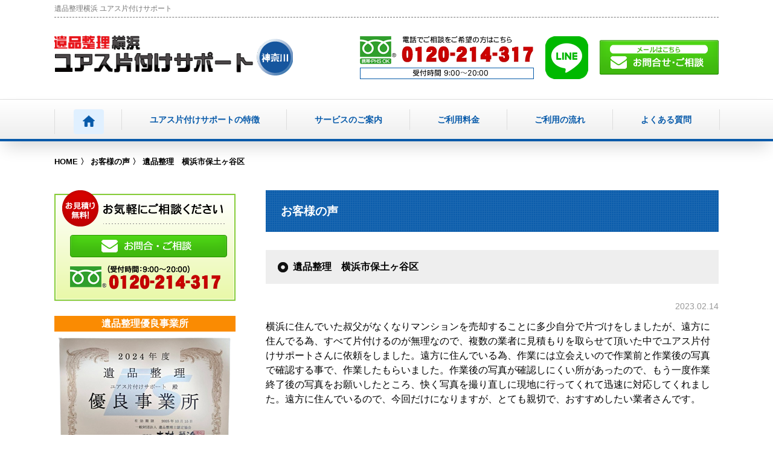

--- FILE ---
content_type: text/html; charset=UTF-8
request_url: https://yuasu.com/voice/1051/
body_size: 30322
content:

<!DOCTYPE html>
<html lang="ja">
<head>
	<meta charset="UTF-8">
	<title>遺品整理　横浜市</title>
	<meta name="keywords" content="遺品整理　横浜市保土ヶ谷区">
	<meta name="description" content="説明遺品整理　横浜市保土ヶ谷区">
					<link rel="stylesheet" href="https://yuasu.com/wp/wp-content/themes/yuasu/css/common.css">
		<link rel='dns-prefetch' href='//s.w.org' />
		<script type="text/javascript">
			window._wpemojiSettings = {"baseUrl":"https:\/\/s.w.org\/images\/core\/emoji\/11\/72x72\/","ext":".png","svgUrl":"https:\/\/s.w.org\/images\/core\/emoji\/11\/svg\/","svgExt":".svg","source":{"concatemoji":"https:\/\/yuasu.com\/wp\/wp-includes\/js\/wp-emoji-release.min.js?ver=4.9.26"}};
			!function(e,a,t){var n,r,o,i=a.createElement("canvas"),p=i.getContext&&i.getContext("2d");function s(e,t){var a=String.fromCharCode;p.clearRect(0,0,i.width,i.height),p.fillText(a.apply(this,e),0,0);e=i.toDataURL();return p.clearRect(0,0,i.width,i.height),p.fillText(a.apply(this,t),0,0),e===i.toDataURL()}function c(e){var t=a.createElement("script");t.src=e,t.defer=t.type="text/javascript",a.getElementsByTagName("head")[0].appendChild(t)}for(o=Array("flag","emoji"),t.supports={everything:!0,everythingExceptFlag:!0},r=0;r<o.length;r++)t.supports[o[r]]=function(e){if(!p||!p.fillText)return!1;switch(p.textBaseline="top",p.font="600 32px Arial",e){case"flag":return s([55356,56826,55356,56819],[55356,56826,8203,55356,56819])?!1:!s([55356,57332,56128,56423,56128,56418,56128,56421,56128,56430,56128,56423,56128,56447],[55356,57332,8203,56128,56423,8203,56128,56418,8203,56128,56421,8203,56128,56430,8203,56128,56423,8203,56128,56447]);case"emoji":return!s([55358,56760,9792,65039],[55358,56760,8203,9792,65039])}return!1}(o[r]),t.supports.everything=t.supports.everything&&t.supports[o[r]],"flag"!==o[r]&&(t.supports.everythingExceptFlag=t.supports.everythingExceptFlag&&t.supports[o[r]]);t.supports.everythingExceptFlag=t.supports.everythingExceptFlag&&!t.supports.flag,t.DOMReady=!1,t.readyCallback=function(){t.DOMReady=!0},t.supports.everything||(n=function(){t.readyCallback()},a.addEventListener?(a.addEventListener("DOMContentLoaded",n,!1),e.addEventListener("load",n,!1)):(e.attachEvent("onload",n),a.attachEvent("onreadystatechange",function(){"complete"===a.readyState&&t.readyCallback()})),(n=t.source||{}).concatemoji?c(n.concatemoji):n.wpemoji&&n.twemoji&&(c(n.twemoji),c(n.wpemoji)))}(window,document,window._wpemojiSettings);
		</script>
		<style type="text/css">
img.wp-smiley,
img.emoji {
	display: inline !important;
	border: none !important;
	box-shadow: none !important;
	height: 1em !important;
	width: 1em !important;
	margin: 0 .07em !important;
	vertical-align: -0.1em !important;
	background: none !important;
	padding: 0 !important;
}
</style>
<link rel='stylesheet' id='wp-pagenavi-css'  href='https://yuasu.com/wp/wp-content/plugins/wp-pagenavi/pagenavi-css.css?ver=2.70' type='text/css' media='all' />
<link rel='stylesheet' id='jquery.lightbox.min.css-css'  href='https://yuasu.com/wp/wp-content/plugins/wp-jquery-lightbox/styles/lightbox.min.css?ver=1.4.6' type='text/css' media='all' />
<script type='text/javascript' src='https://yuasu.com/wp/wp-includes/js/jquery/jquery.js?ver=1.12.4'></script>
<script type='text/javascript' src='https://yuasu.com/wp/wp-includes/js/jquery/jquery-migrate.min.js?ver=1.4.1'></script>
<link rel='https://api.w.org/' href='https://yuasu.com/wp-json/' />
<link rel="canonical" href="https://yuasu.com/voice/1051/" />
<link rel='shortlink' href='https://yuasu.com/?p=1051' />
<link rel="alternate" type="application/json+oembed" href="https://yuasu.com/wp-json/oembed/1.0/embed?url=https%3A%2F%2Fyuasu.com%2Fvoice%2F1051%2F" />
<link rel="alternate" type="text/xml+oembed" href="https://yuasu.com/wp-json/oembed/1.0/embed?url=https%3A%2F%2Fyuasu.com%2Fvoice%2F1051%2F&#038;format=xml" />
	<script src="https://yuasu.com/wp/wp-content/themes/yuasu/js/jquery.js"></script>
	<script src="https://yuasu.com/wp/wp-content/themes/yuasu/js/common.js"></script>
	<!-- Global site tag (gtag.js) - Google Analytics -->
	<script async src="https://www.googletagmanager.com/gtag/js?id=UA-133544597-4"></script>
	<script>
	  window.dataLayer = window.dataLayer || [];
	  function gtag(){dataLayer.push(arguments);}
	  gtag('js', new Date());
	  gtag('config', 'UA-133544597-4');
	</script>
</head>
<body class="voice-template-default single single-voice postid-1051">


<div id="wrapper" class="sb-slide">

		<header>
		<p class="header__title"><span>遺品整理横浜 ユアス片付けサポート</span></p>
		<div class="headerMain">
		<p class="headerMain__logo"><a href="https://yuasu.com/"><img src="https://yuasu.com/wp/wp-content/themes/yuasu/img/logo.png" alt="ユアス片付けサポート" style="width:100%;max-width:395px;height:auto;"></a></p>
		<ul class="headerMain__contact">
			<li class="headerMain__contact__tel"><a href="tel:0120214317"><img src="https://yuasu.com/wp/wp-content/themes/yuasu/img/header_tel.png" alt="電話でご相談をご希望の方は0120214317まで"></a></li>
			<li class="footerMain__contact__tel"><a href="/line-qr/" target="_blank" title="LINE" class="over"><img src="https://yuasu.com/wp/wp-content/themes/yuasu/img/line_icon.png" alt="LINE"></a></li>
			<li class="headerMain__contact__btn"><a href="https://yuasu.com/contact/"><img src="https://yuasu.com/wp/wp-content/themes/yuasu/img/header_contact.png" alt="メールでお問合せの方はこちら"></a></li>
		</ul>
	</div>
</header>
	
		<!-- nav -->
<nav class="nav">
	<ul class="nav__lst">
		<li class="nav__lst__item"><a href="https://yuasu.com/"><span class="on"><img src="https://yuasu.com/wp/wp-content/themes/yuasu/img/nav_home.png" alt="ホーム" /></span></a></li>
		<li class="nav__lst__item"><a href="https://yuasu.com/feature/"><span class="off">ユアス片付けサポートの特徴</span></a></li>
		<li class="nav__lst__item"><a href="https://yuasu.com/service/"><span class="off">サービスのご案内</span></a></li>
		<li class="nav__lst__item"><a href="https://yuasu.com/price/"><span class="off">ご利用料金</span></a></li>
		<li class="nav__lst__item"><a href="https://yuasu.com/flow/"><span class="off">ご利用の流れ</span></a></li>
		<li class="nav__lst__item"><a href="https://yuasu.com/qa/"><span class="off">よくある質問</span></a></li>
	</ul>
</nav>
	
	<!-- パンくずリスト -->
	<div class="breadcrumb-list scroll-bar">
		<ol>
			<li><a href="https://yuasu.com/">HOME</a></li>
			<li><a href="https://yuasu.com/voice/">お客様の声</a></li>
			<li>遺品整理　横浜市保土ヶ谷区</li>
		</ol>
	</div>


	<div class="content">
		<div class="main">

			<p class="tit02">お客様の声<p>
			<h1 class="tit06">遺品整理　横浜市保土ヶ谷区</h1>
			<p class="blogLst__item__info__date">2023.02.14</p>
			<div class="blogdetail">
							<p>横浜に住んでいた叔父がなくなりマンションを売却することに多少自分で片づけをしましたが、遠方に住んでる為、すべて片付けるのが無理なので、複数の業者に見積もりを取らせて頂いた中でユアス片付けサポートさんに依頼をしました。遠方に住んでいる為、作業には立会えいので作業前と作業後の写真で確認する事で、作業したもらいました。作業後の写真が確認しにくい所があったので、もう一度作業終了後の写真をお願いしたところ、快く写真を撮り直しに現地に行ってくれて迅速に対応してくれました。遠方に住んでいるので、今回だけになりますが、とても親切で、おすすめしたい業者さんです。</p>						</div>

										<h2 class="tit05">その他のお客様の声</h2>
				<ul class="voiceLst">
								<li class="voiceLst__item">
						<p class="voiceLst__item__img"><img src="https://yuasu.com/wp/wp-content/themes/yuasu/img/voice_pic_woman.png" alt="横浜市都筑区　Y様" /></p>
						<div class="voiceLst__item__cnt">
							<h3 class="voiceLst__item__cnt__tit"><a href="https://yuasu.com/voice/913/">横浜市港北区　K様</a></h3>
															<ul class="voiceLst__item__cnt__cat">
																		<li>
											<a href="https://yuasu.com/voice-cat/ihinseiri">
												遺品整理											</a>
										</li>
									
								</ul>
														<p class="voiceLst__item__cnt__txt">実家の遺品整理を行わなければならなず、ユアス片付けサポートさんに遺品整理を依頼しました。どこから、…</p>
						</div>
					</li>
								<li class="voiceLst__item">
						<p class="voiceLst__item__img"><img src="https://yuasu.com/wp/wp-content/themes/yuasu/img/voice_pic_woman.png" alt="横浜市都筑区　Y様" /></p>
						<div class="voiceLst__item__cnt">
							<h3 class="voiceLst__item__cnt__tit"><a href="https://yuasu.com/voice/501/">ハウスクリーニング　横浜市都筑区　K様</a></h3>
															<ul class="voiceLst__item__cnt__cat">
																		<li>
											<a href="https://yuasu.com/voice-cat/housecleaning">
												ハウスクリーニング											</a>
										</li>
									
								</ul>
														<p class="voiceLst__item__cnt__txt">不用品回収と同時にハウスクリーニングをお願いしました。作業とても早く部屋もすっきりとしてキレイにな…</p>
						</div>
					</li>
								<li class="voiceLst__item">
						<p class="voiceLst__item__img"><img src="https://yuasu.com/wp/wp-content/themes/yuasu/img/voice_pic_woman.png" alt="横浜市都筑区　Y様" /></p>
						<div class="voiceLst__item__cnt">
							<h3 class="voiceLst__item__cnt__tit"><a href="https://yuasu.com/voice/509/">遺品整理　横浜市神奈川区　S様</a></h3>
															<ul class="voiceLst__item__cnt__cat">
																		<li>
											<a href="https://yuasu.com/voice-cat/ihinseiri">
												遺品整理											</a>
										</li>
									
								</ul>
														<p class="voiceLst__item__cnt__txt">長い間、空き家になってた実家の遺品整理をお願いしました。長い間、空き家になっていたのでホコリなど汚…</p>
						</div>
					</li>
								<li class="voiceLst__item">
						<p class="voiceLst__item__img"><img src="https://yuasu.com/wp/wp-content/themes/yuasu/img/voice_pic_woman.png" alt="横浜市都筑区　Y様" /></p>
						<div class="voiceLst__item__cnt">
							<h3 class="voiceLst__item__cnt__tit"><a href="https://yuasu.com/voice/508/">遺品整理　川崎市川崎区　A様</a></h3>
															<ul class="voiceLst__item__cnt__cat">
																		<li>
											<a href="https://yuasu.com/voice-cat/ihinseiri">
												遺品整理											</a>
										</li>
									
								</ul>
														<p class="voiceLst__item__cnt__txt">両親が亡くなり家を売却する事となりましたが、自分達では手に負えずユアス片付けサポートさんに依頼する…</p>
						</div>
					</li>
								<li class="voiceLst__item">
						<p class="voiceLst__item__img"><img src="https://yuasu.com/wp/wp-content/themes/yuasu/img/voice_pic_woman.png" alt="横浜市都筑区　Y様" /></p>
						<div class="voiceLst__item__cnt">
							<h3 class="voiceLst__item__cnt__tit"><a href="https://yuasu.com/voice/499/">遺品整理　横浜市港南区　M様</a></h3>
															<ul class="voiceLst__item__cnt__cat">
																		<li>
											<a href="https://yuasu.com/voice-cat/ihinseiri">
												遺品整理											</a>
										</li>
									
								</ul>
														<p class="voiceLst__item__cnt__txt">実家の遺品整理をお願いしました。実家には自分や兄弟が置いて行った荷物が、かなり有り自分達では片付け…</p>
						</div>
					</li>
							</ul>
			

			<!-- ユアス片付けサポートのサービス -->
<div class="serviceBox">
	<div class="serviceBox__inner">
		<p class="serviceBox__lead">ユアス片付けサポートは横浜市の遺品整理を行っている片付け業者です。お片付けの事ならおまかせ下さい。</p>
		<ul class="serviceBox__lst">
			<li class="serviceBox__lst__item">
				<p class="serviceBox__lst__item__img"><img src="https://yuasu.com/wp/wp-content/themes/yuasu/img/serviceBox__lst__item__img01.png" alt="遺品整理" /></p>
				<div class="serviceBox__lst__item__cnt">
				<h3 class="serviceBox__lst__item__tit">遺品整理</h3>
				<p class="serviceBox__lst__item__txt">親族が亡くなられたときに身の回りに所持していた物を大切に遺品整理いたします。遺品として大切に保管したいもの物、片付けたい物の分別から親族への発送までご家族の気持ちに寄り添い丁寧に遺品整理いたします。</p>
				<p class="serviceBox__lst__item__btn"><a href="[homedir]/service/ihinseiri/"><span>遺品整理</span></a></p>
				</div>
			</li>
			<!-- <li class="serviceBox__lst__item">
				<p class="serviceBox__lst__item__img"><img src="[tempdir]/img/serviceBox__lst__item__img02.png" alt="ゴミ屋敷片付けサービス" /></p>
				<h3 class="serviceBox__lst__item__tit">ゴミ屋敷片付けサービス</h3>
				<p class="serviceBox__lst__item__txt">大量の不用品やゴミをためてしまい片付けられない、お部屋をキレイに片付けたいなど、不用品、ゴミの仕分け分別から搬出、回収、家具の移動、お部屋の模様替え便利作業ハウスクリーニングまでお手伝いさせて頂きます。</p>
				<p class="serviceBox__lst__item__btn"><a href="[homedir]/service/gomiyasiki/"><span>ゴミ屋敷片付けサービス</span></a></p>
			</li> -->
			<!-- <li class="serviceBox__lst__item">
				<p class="serviceBox__lst__item__img"><img src="[tempdir]/img/serviceBox__lst__item__img03.png" alt="空き家丸ごと片付けサービス" /></p>
				<h3 class="serviceBox__lst__item__tit">空き家丸ごと片付けサービス</h3>
				<p class="serviceBox__lst__item__txt">空家の「解体・売却・建て替え」が決まり空家の中の不用品の片付け、お庭の不用品の片付け、空家への引越しで大量の不用品の片付け、空家になっているマンション一室の不用品の片付けなど仕分けからゴミの分別、搬出作業、回収のお手伝いをさせて頂きます。</p>
				<p class="serviceBox__lst__item__btn"><a href="[homedir]/service/akiya/"><span>空き家丸ごと片付けサービス</span></a></p>
			</li> -->
			<li class="serviceBox__lst__item">
				<p class="serviceBox__lst__item__img"><img src="https://yuasu.com/wp/wp-content/themes/yuasu/img/serviceBox__lst__item__img04.png" alt="不用品回収・買取" /></p>
				<div class="serviceBox__lst__item__cnt">
				<h3 class="serviceBox__lst__item__tit">不用品回収・買取</h3>
				<p class="serviceBox__lst__item__txt">不用品の回収のほかに買取も行っております。<br />引っ越しなど、片付けで不用になった「家電・家具・楽器・ゲーム機・骨董品」など買取いたします。<br />買取が出来ない場合でも無料で回収出来る物もあります。</p>
				<p class="serviceBox__lst__item__btn"><a href="[homedir]/service/kaitori/"><span>不用品回収・買取</span></a></p>
				</div>
			</li>
			<li class="serviceBox__lst__item">
				<p class="serviceBox__lst__item__img"><img src="https://yuasu.com/wp/wp-content/themes/yuasu/img/serviceBox__lst__item__img05.png" alt="断捨離" /></p>
				<div class="serviceBox__lst__item__cnt">
					<h3 class="serviceBox__lst__item__tit">断捨離</h3>
					<p class="serviceBox__lst__item__txt">物を減らして生活する、いわゆる断捨離が流行り始めています。断捨離を行い、生活がシンプル化すれば、良い状態をキープするためにも余計な物にお金を費やすことを減らすことが可能です。</p>
					<p class="serviceBox__lst__item__btn"><a href="[homedir]/service/danshari/"><span>断捨離</span></a></p>
				</div>
			</li>

		</ul>
		<ul class="serviceBox__lst2">
		<li class="serviceBox__lst2__item"><a href="[homedir]/service/housecleaning/">ハウスクリーニングをご希望のお客様</a> </li>
		<!-- <li class="serviceBox__lst2__item"><a href="[homedir]/service/other/">その他サービス（引っ越し・整理等）をご検討のお客様</a> </li> -->
		</ul>
	</div>
</div>

		</div>
		<!-- /.main -->

		<div class="sub">
						<p class="subContact"><a href="https://yuasu.com/contact/"><img src="https://yuasu.com/wp/wp-content/themes/yuasu/img/sub_contact.png" alt="お気軽にご相談ください"></a></p>


<!-- バナーエリア -->
<ul class="subBannerArea">
	<li class="subBannerArea__item">
		<p style="background:#FA8B02;color:#fff;font-weight:bold;text-align:center;padding:5px;margin-bottom:10px;">遺品整理優良事業所<br /></p>
		<img src="https://yuasu.com/wp/wp-content/themes/yuasu/img/syoujou01.png" alt="賞状：優良事業所" style="background:none;">
	</li>
	<li class="subBannerArea__item" style="margin-bottom:20px;">
		<img src="https://yuasu.com/wp/wp-content/themes/yuasu/img/syoujou02.png" alt="賞状：感謝状" style="background:none;">
		<p>
			ユアス片付けサポートは横浜市の遺品整理サービスを行っている片付け業者です。<br />
			遺品整理の事ならおまかせ下さい。
		</p>
	</li>
	<li class="subBannerArea__item">
		<img src="https://yuasu.com/wp/wp-content/themes/yuasu/img/banner_kurashinoguide.png" alt="暮らしのガイド" style="background:none;margin-bottom:10px;">
		<p>
			ユアス片付けサポートは横浜市発行<br />暮らしのガイド「生活情報相談」<br />106Pに掲載されています<br />
			<a href="https://mrs.living.jp/yokohama2/book/kurashi35/#target/page_no=107" target="_blank" style="display:block;text-decoration:none;margin:20px 0;color:#f00;">
				2023年度「暮らしのガイド」電子ブック版を読むにはこちらをクリック
			</a>
		</p>
	</li>
</ul>
<!-- サービスのご案内 -->
<div class="subNav01">
	<p class="subNav01__tit">サービスのご案内</p>
	<ul class="subNav01__lnk">
		<li class="subNav01__lnk__item"><a href="https://yuasu.com/service/ihinseiri/">遺品整理</a> </li>
		<!-- <li class="subNav01__lnk__item"><a href="https://yuasu.com/service/gomiyasiki/">ごみ屋敷片付けサービス</a></li> -->
		<!-- <li class="subNav01__lnk__item"><a href="https://yuasu.com/service/akiya/">空き家丸ご片付けサービス</a></li> -->
		<li class="subNav01__lnk__item"><a href="https://yuasu.com/service/kaitori/">遺品整理後の不用品回収買取</a></li>
		<li class="subNav01__lnk__item"><a href="https://yuasu.com/service/housecleaning/">ハウスクリーニング</a></li>
		<li class="subNav01__lnk__item"><a href="https://yuasu.com/service/danshari/">断捨離</a></li>
		<!-- <li class="subNav01__lnk__item"><a href="https://yuasu.com/service/other/">その他サービスのご案内</a></li> -->
	</ul>
</div>
<!-- ユアス片付けサポートについて -->
<div class="subNav01">
	<p class="subNav01__tit">ユアス片付けサポートについて</p>
	<ul class="subNav01__lnk">
		<li class="subNav01__lnk__item"><a href="https://yuasu.com/feature/">ユアス片付けサービスの特徴</a></li>
		<li class="subNav01__lnk__item"><a href="https://yuasu.com/price/">ご利用料金について</a></li>
		<li class="subNav01__lnk__item"><a href="https://yuasu.com/flow/">ご利用の流れ</a></li>
		<li class="subNav01__lnk__item"><a href="https://yuasu.com/qa/">よくある質問</a></li>
	</ul>
</div>
<!-- お客様の声 -->
<div class="subNav02">
	<p class="subNav02__tit">お客様の声</p>
	<ul class="subNav02__lin">
		<li class="subNav02__lnk__item"><a href="https://yuasu.com/voice-cat/ihinseiri/">遺品整理を<br />ご利用いただいたお客様の声を見る</a></li>
		<!-- <li class="subNav02__lnk__item"><a href="https://yuasu.com/voice-cat/gomiyasiki/">ゴミ屋敷片付けサービスを<br />ご利用いただいたお客様の声を見る</a></li> -->
		<!-- <li class="subNav02__lnk__item"><a href="https://yuasu.com/voice-cat/akiya/">空き家丸ごと片付けサービスを<br />ご利用いただいたお客様の声を見る</a></li> -->
		<li class="subNav02__lnk__item"><a href="https://yuasu.com/voice-cat/housecleaning/">ハウスクリーニングを<br />ご利用いただいたお客様の声を見る</a></li>
	</ul>
</div>
<!-- バナーエリア -->
<ul class="subBannerArea">
	<li class="subBannerArea__item"><a href="https://yuasu.com/column/" class="over"><img src="https://yuasu.com/wp/wp-content/themes/yuasu/img/subBanner_column.png" alt="コラム"></a> </li>
	<li class="subBannerArea__item"><a href="https://yuasu.com/case/" class="over"><img src="https://yuasu.com/wp/wp-content/themes/yuasu/img/subBanner_jirei.png" alt="各種作業の事例をご紹介"></a> </li>
	<li class="subBannerArea__item"><a href="https://yuasu.com/fudousan/" class="over"><img src="https://yuasu.com/wp/wp-content/themes/yuasu/img/subBanner_fudousan.png" alt="不動産関係者様"></a> </li>
	<li class="subBannerArea__item"><a href="https://yuasu.com/roujinhome/" class="over"><img src="https://yuasu.com/wp/wp-content/themes/yuasu/img/subBanner_kaigo.png" alt="介護施設への入退去"></a> </li>
	<li class="subBannerArea__item"><a href="http://www.is-mind.org/" target="_blank" rel="nofollow" class="over"><img src="https://yuasu.com/wp/wp-content/themes/yuasu/img/subBanner_ihinseirishi.png" alt="遺品整理士の有資格者がいます"></a> </li>
	<li class="subBannerArea__item"><a href="https://yuasu.com/privacy/" class="over"><img src="https://yuasu.com/wp/wp-content/themes/yuasu/img/subBanner_privacy.png" alt="プライバシーポリシー"></a> </li>
</ul>
<!-- ユアス片付けサポート -->
<div class="subCompany">
	<p class="subCompany__logo"><img src="https://yuasu.com/wp/wp-content/themes/yuasu/img/sub_logo.png" alt="ユアス片付けサポート" /></p>
	<p class="subCompany__address">〒224-0042 横浜市都筑区大熊町71-3</p>
	<ul class="subCompany__info">
		<li class="subCompany__info__item"><span>TEL</span>045－620－6967</li>
		<li class="subCompany__info__item"><span>FAX</span>045－620－6976</li>
		<li class="subCompany__info__item"><span>営業時間</span>8:00～20：00</li>
	</ul>
	<p class="subCompany__btn"><a href="https://yuasu.com/company/">会社概要</a></p>
</div>

					</div>
		<!-- /.sub -->

	</div>
	<!-- /.content -->


		<!-- 対応エリア -->
<div class="footerArea">
	<div class="footerArea__inner">

		<div class="titBox titBox-area">
			<h2 class="titBox__tit">対応エリア</h2>
			<p class="titBox__lead">横浜市・川崎市を中心とした幅広いエリアに対応</p>
		</div>

		<div class="footerArea__cont">
			<p class="footerArea__cont__img"><img src="https://yuasu.com/wp/wp-content/themes/yuasu/img/footerArea__cont__img.png" alt="対応エリア" /></p>
			<div class="footerArea__cont__lst">
				<h3>神奈川県</h3>
				<dl> <dt><a href="https://yuasu.com/service/ihinseiri/?area=横浜市">横浜市</a></dt>
				  <dd>
					<ul>
					  <li><a href="https://yuasu.com/service/ihinseiri/yokohamashi-aoba">青葉区</a></li>
					  <li><a href="https://yuasu.com/service/ihinseiri/yokohamashi-asahi">旭区</a></li>
					  <li><a href="https://yuasu.com/service/ihinseiri/yokohamashi-izumi">泉区</a></li>
					  <li><a href="https://yuasu.com/service/ihinseiri/yokohamashi-isogo">磯子区</a></li>
					  <li><a href="https://yuasu.com/service/ihinseiri/yokohamashi-kanagawa">神奈川区</a></li>
					  <li><a href="https://yuasu.com/service/ihinseiri/yokohamashi-kanazawa">金沢区</a></li>
					  <li><a href="https://yuasu.com/service/ihinseiri/yokohamashi-kounan">港南区</a></li>
					  <li><a href="https://yuasu.com/service/ihinseiri/yokohamashi-kouhoku">港北区</a></li>
					  <li><a href="https://yuasu.com/service/ihinseiri/yokohamashi-sakae">栄区</a></li>
					  <li><a href="https://yuasu.com/service/ihinseiri/yokohamashi-seya">瀬谷区</a></li>
					  <li><a href="https://yuasu.com/service/ihinseiri/yokohamashi-tsuzuki">都筑区</a></li>
					  <li><a href="https://yuasu.com/service/ihinseiri/yokohamashi-tsurumi">鶴見区</a></li>
					  <li><a href="https://yuasu.com/service/ihinseiri/yokohamashi-totsuka">戸塚区</a></li>
					  <li><a href="https://yuasu.com/service/ihinseiri/yokohamashi-naka">中区</a></li>
					  <li><a href="https://yuasu.com/service/ihinseiri/yokohamashi-nishi">西区</a></li>
					  <li><a href="https://yuasu.com/service/ihinseiri/yokohamashi-hodogaya">保土ヶ谷区</a></li>
					  <li><a href="https://yuasu.com/service/ihinseiri/yokohamashi-midori">緑区</a></li>
					  <li><a href="https://yuasu.com/service/ihinseiri/yokohamashi-minami">南区</a></li>
					</ul>
				  </dd>
				</dl>
				<dl> <dt><a href="https://yuasu.com/service/ihinseiri/?area=川崎市">川崎市</a></dt>
				  <dd>
					<ul>
					  <li><a href="https://yuasu.com/service/ihinseiri/kawasakishi-asao">麻生区</a></li>
					  <li><a href="https://yuasu.com/service/ihinseiri/kawasakishi-kawasaki">川崎区</a></li>
					  <li><a href="https://yuasu.com/service/ihinseiri/kawasakishi-saiwai">幸区</a></li>
					  <li><a href="https://yuasu.com/service/ihinseiri/kawasakishi-takatsu">高津区</a></li>
					  <li><a href="https://yuasu.com/service/ihinseiri/kawasakishi-tama">多摩区</a></li>
					  <li><a href="https://yuasu.com/service/ihinseiri/kawasakishi-nakahara">中原区</a></li>
					  <li><a href="https://yuasu.com/service/ihinseiri/kawasakishi-miyamae">宮前区</a></li>
					</ul>
				  </dd>
				</dl>
				<dl> <dt>その他地域</dt>
				  <dd>
					<ul>
					  <li><a href="https://yuasu.com/service/ihinseiri/?area=愛川町">愛川町</a></li>
					  <li><a href="https://yuasu.com/service/ihinseiri/?area=厚木市">厚木市</a></li>
					  <li><a href="https://yuasu.com/service/ihinseiri/?area=綾瀬市">綾瀬市</a></li>
					  <li><a href="https://yuasu.com/service/ihinseiri/?area=伊勢原市">伊勢原市</a></li>
					  <li><a href="https://yuasu.com/service/ihinseiri/?area=海老名市">海老名市</a></li>
					  <li><a href="https://yuasu.com/service/ihinseiri/?area=大磯町">大磯町</a></li>
					  <li><a href="https://yuasu.com/service/ihinseiri/?area=鎌倉市">鎌倉市</a></li>
					  <li><a href="https://yuasu.com/service/ihinseiri/?area=座間市">座間市</a></li>
					  <li><a href="https://yuasu.com/service/ihinseiri/?area=寒川町">寒川町</a></li>
					  <li><a href="https://yuasu.com/service/ihinseiri/?area=逗子市">逗子市</a></li>
					  <li><a href="https://yuasu.com/service/ihinseiri/?area=茅ヶ崎市">茅ヶ崎市</a></li>
					  <li><a href="https://yuasu.com/service/ihinseiri/?area=葉山市">葉山町</a></li>
					  <li><a href="https://yuasu.com/service/ihinseiri/?area=平塚市">平塚市</a></li>
					  <li><a href="https://yuasu.com/service/ihinseiri/?area=藤沢市">藤沢市</a></li>
					  <li><a href="https://yuasu.com/service/ihinseiri/?area=三浦市">三浦市</a></li>
					  <li><a href="https://yuasu.com/service/ihinseiri/?area=大和市">大和市</a></li>
					  <li><a href="https://yuasu.com/service/ihinseiri/?area=横須賀市">横須賀市</a></li>
					</ul>
				  </dd>
				</dl>
							</div>
		</div>
		<div class="footerArea__attent">
			<p>サービス対応エリア外の場合もまずは一度ご相談ください。<br />エリア外の際も、ご相談の内容によって受付可能な可能性もございます。もし地域が該当しない場合もまずはお気軽にお問合せください。</p>
		</div>
	</div>
</div>

	
	<!-- ページトップ -->
	<p class="pageTop"><a href="#wrapper">遺品整理・ゴミ屋敷片付けサービス　ユアスTOP</a></p>

		
<!-- footer -->
<footer>
	<nav>
		<ul>
			<li><a href="https://yuasu.com/">TOP</a></li>
			<li><a href="https://yuasu.com/feature/">ユアス片付けサポートの特徴</a></li>
			<li><a href="https://yuasu.com/service/">サービスのご案内</a></li>
			<li><a href="https://yuasu.com/price/">ご利用料金</a></li>
			<li><a href="https://yuasu.com/flow/">ご利用の流れ</a></li>
			<li><a href="https://yuasu.com/qa/">よくある質問</a></li>
		</ul>
	</nav>
	<div class="footerMain">
		<p class="footerMain__logo"><a href="https://yuasu.com/" class="over"><img src="https://yuasu.com/wp/wp-content/themes/yuasu/img/footer_logo.png" alt="ユアス片付けサポート" style="width:100%;max-width:395px;height:auto;"></a></p>
	
		<ul class="footerMain__contact">
			<li class="footerMain__contact__tel"><a href="tel:0120214317" title="電話でご相談をご希望の方はフリーダイヤル：0120-214-317まで" class="over"><img src="https://yuasu.com/wp/wp-content/themes/yuasu/img/footer_tel.png" alt="電話でご相談をご希望の方は0120214317まで"></a></li>
			<li class="footerMain__contact__tel"><a href="/line-qr/" title="LINE" class="over"><img src="https://yuasu.com/wp/wp-content/themes/yuasu/img/line_icon.png" alt="LINE"></a></li>
			<li class="footerMain__contact__btn"><a href="https://yuasu.com/contact/" title="メールでのお問合せ・ご相談はこちら" class="over"><img src="https://yuasu.com/wp/wp-content/themes/yuasu/img/footer_contact.png" alt="メールでお問合せの方はこちら"></a></li>
		</ul>
	</div>
	<div class="bottom">
		<div class="bottom__inner">
			<ul class="bottom__lnk">
				<li class="bottom__lnk__item"><a href="https://yuasu.com/company/">会社概要</a></li>
				<!-- <li class="bottom__lnk__item"><a href="https://yuasu.com/ecpolicy/">特定商取引に関する記述</a></li> -->
				<li class="bottom__lnk__item"><a href="https://yuasu.com/privacy/">プライバシーポリシー</a> </li>
			</ul>
			<address class="bottom__address">copyrightc 2026 YUASU all rights reserved.</address>
		</div>
	</div>
</footer>
	
</div><!-- #wrapper -->




</body>
</html>


--- FILE ---
content_type: text/css
request_url: https://yuasu.com/wp/wp-content/themes/yuasu/css/common.css
body_size: 44284
content:
@charset "UTF-8";
html, body, div, span, applet, object, iframe,
h1, h2, h3, h4, h5, h6, p, blockquote, pre,
a, abbr, acronym, address, big, cite, code,
del, dfn, em, img, ins, kbd, q, s, samp,
small, strike, strong, sub, sup, tt, var,
b, u, i, center,
dl, dt, dd, ol, ul, li,
fieldset, form, label, legend,
table, caption, tbody, tfoot, thead, tr, th, td,
article, aside, canvas, details, embed,
figure, figcaption, footer, header, hgroup,
menu, nav, output, ruby, section, summary,
time, mark, audio, video {
  margin: 0;
  padding: 0;
  border: 0;
  font: inherit;
  font-size: 100%;
  vertical-align: baseline;
}

html {
  line-height: 1;
}

ol, ul {
  list-style: none;
}

table {
  border-collapse: collapse;
  border-spacing: 0;
}

caption, th, td {
  text-align: left;
  font-weight: normal;
  vertical-align: middle;
}

q, blockquote {
  quotes: none;
}
q:before, q:after, blockquote:before, blockquote:after {
  content: "";
  content: none;
}

a img {
  border: none;
}

article, aside, details, figcaption, figure, footer, header, hgroup, main, menu, nav, section, summary {
  display: block;
}

body {
  font-family: "Yu Gothic Medium", "游ゴシック Medium", YuGothic, "游ゴシック体", "ヒラギノ角ゴ Pro W3", "メイリオ", sans-serif;
}

/* ---------------------------
basic
------------------------------ */
.titBox {
  border: solid 1px #2A88C2;
  background-color: #DFEFFF;
  background-repeat: no-repeat;
  background-position: left center;
  margin-bottom: 40px;
}
.titBox__tit {
  font-size: 19px;
  font-weight: bold;
  border-bottom: solid 1px #2A88C2;
  padding: 20px 15px;
}
.titBox__lead {
  font-size: 14px;
  padding: 15px 15px;
}

.tit01 {
  background: #075AAA;
  color: #fff;
  font-weight: bold;
  border-radius: 100px;
  text-align: center;
  margin-bottom: 40px;
  font-size: 20px;
  padding: 25px 0;
  line-height: 130%;
}

.tit02 {
  background: #075AAA url(../img/bk03.png) repeat;
  color: #fff;
  font-size: 19px;
  font-weight: bold;
  padding: 25px;
  margin-bottom: 30px;
}

.tit03 {
  background: url(../img/marker02.png) no-repeat left top;
  padding-left: 25px;
  padding-bottom: 2px;
  padding-top: 2px;
  font-size: 17px;
  font-weight: bold;
  margin-bottom: 50px;
}

.tit04 {
  font-weight: bold;
  margin-bottom: 30px;
  line-height: 160%;
}

.tit05 {
  font-weight: bold;
  margin-bottom: 30px;
  background: #DFEFFF;
  padding: 30px 15px;
  border: solid 1px #075AAA;
  color: #0659AA;
  font-size: 20px;
}

.tit06 {
  background: #EEEEEE url(../img/marker02.png) no-repeat 20px center;
  font-size: 16px;
  font-weight: bold;
  padding: 20px 15px;
  padding-left: 45px;
  margin-bottom: 30px;
}
.tit07{
	font-weight:bold;
	font-size:20px;
	margin-bottom:30px;
	text-align:center;
}
.tit08{
	font-size:20px;
	line-height:1.7;
	margin-bottom:30px;
	color:#FFC000;
	font-weight:bold;
}

/* 対応エリア */
.titBox.titBox-area {
  background-image: url(../img/titBox-area.png);
  padding-left: 90px;
}

/* お問い合わせ */
.titBox.titBox-contact {
  background-image: url(../img/titBox-contact.png);
  padding-left: 90px;
}

/* 遺品整理の事例 */
.titBox.titBox-jirei {
  background-image: url(../img/titBox-jirei.png);
  padding-left: 90px;
}

/* お客様の声 */
.titBox.titBox-voice {
  background-image: url(../img/titBox-voice.png);
  padding-left: 90px;
}

.txt01 {
  font-size: 14px;
  line-height: 160%;
  margin-bottom: 30px;
  letter-spacing: 1px;
}

.attent01 {
  background: #FFFF99;
  padding: 15px;
  font-weight: bold;
  font-size: 19px;
  margin-bottom: 30px;
}

/* tbl01 */
.tbl01 {
  width: 100%;
}
.tbl01 th {
  font-weight: bold;
  padding: 15px 10px;
  font-size: 15px;
  border: solid 1px #ccc;
  line-height: 160%;
}
.tbl01 td {
  padding: 15px 10px;
  font-size: 15px;
  border: solid 1px #ccc;
  line-height: 160%;
}

/* priceTbl */
.priceTbl {
  width: 100%;
  margin-bottom: 40px;
  border-top: solid 1px #ccc;
}
.priceTbl th {
  font-weight: bold;
  padding: 15px 10px;
  font-size: 15px;
  border-bottom: solid 1px #ccc;
  background: #EEEEEE;
  line-height: 160%;
  width: 40%;
}
.priceTbl td {
  padding: 15px 10px;
  font-size: 15px;
  border-bottom: solid 1px #ccc;
  line-height: 160%;
  width: 60%;
  text-align: right;
}

/* priceTbl */
.priceTbl2 {
  width: 100%;
  margin-bottom: 40px;
  border-top: solid 1px #ccc;
}
.priceTbl2 th {
  font-weight: bold;
  padding: 15px 10px;
  font-size: 15px;
  border-bottom: solid 1px #ccc;
  background: #EEEEEE;
  line-height: 160%;
}
.priceTbl2 td {
  padding: 15px 10px;
  font-size: 15px;
  border-bottom: solid 1px #ccc;
  line-height: 160%;
}
.priceTbl2__price {
  text-align: right;
}
.priceTbl2__pic {
  text-align: center;
}

/* priceTbl3 */
.priceTbl3 {
  margin-bottom: 40px;
  table-layout: fixed;
}
.priceTbl3 td {
  padding: 15px 10px;
  font-size: 15px;
  border: solid 1px #ccc;
  line-height: 160%;
}
.priceTbl3__img {
  display: block;
  text-align: center;
  margin-bottom: 15px;
}
.priceTbl3__tit {
  display: block;
  text-align: center;
  font-weight: bold;
  font-size: 19px;
  margin-bottom: 10px;
}
.priceTbl3__price {
  display: block;
  text-align: center;
  font-weight: bold;
  font-size: 39px;
}
.priceTbl3__lead {
  display: block;
  text-align: center;
  font-weight: bold;
  font-size: 17px;
  margin-bottom: 15px;
}
.priceTbl3__txt {
  line-height: 160%;
  font-size: 14px;
}

/* priceTbl4 */
.priceTbl4 {
  width: 100%;
  margin-bottom: 40px;
  border-top: solid 1px #ccc;
}
.priceTbl4 th {
  font-weight: bold;
  padding: 15px 10px;
  font-size: 15px;
  border-bottom: solid 1px #ccc;
  background: #EEEEEE;
  line-height: 160%;
  text-align: center;
  color: #3E648B;
}
.priceTbl4 td {
  font-weight: bold;
  padding: 15px 10px;
  font-size: 15px;
  border-bottom: solid 1px #ccc;
  line-height: 160%;
  text-align: center;
}
.priceTbl4 td span {
  display: block;
  background: #41BD10;
  border-radius: 3px;
  color: #fff;
  padding: 4px;
  text-align: center;
}

.caseBox {
  border: solid 1px #ccc;
  padding: 15px;
  margin-bottom: 30px;
}
.caseBox__day {
  text-align: right;
  margin-bottom: 10px;
  color: #aaa;
}
.caseBox__txt {
  line-height: 1.5;
  margin-bottom: 20px;
}
.caseBox__price {
  font-size: 20px;
  margin-bottom: 20px;
  text-align: center;
  padding: 10px;
}
.caseBox__price span {
  font-weight: bold;
}

.caseTbl {
  width: 100%;
}
.caseTbl td {
  padding: 10px;
}
.caseTbl td div {
  height: 250px;
  background-repeat: no-repeat;
  background-position: center center;
  background-size: cover;
  border: solid 1px #ccc;
}
.caseTbl td.caseTbl__before {
  width: 43%;
}
.caseTbl td.caseTbl__arrow {
  width: 4%;
  text-align: center;
}
.caseTbl td.caseTbl__after {
  width: 43%;
}

/* lst01 */
.lst01 {
  margin-bottom: 30px;
}
.lst01 li {
  background: url(../img/marker01.png) no-repeat left 3px;
  padding-left: 20px;
  line-height: 150%;
  margin-bottom: 10px;
  font-size: 15px;
  font-weight: bold;
}

/* lstbox01 */
.lstbox01 {
  margin-bottom: 40px;
  background: url(../img/bk02.png);
  padding: 18px;
  border: solid 1px #137BBB;
}
.lstbox01__tit {
  background: #075AAA;
  color: #fff;
  text-align: center;
  font-weight: bold;
  margin-bottom: 30px;
  padding: 15px;
  border-radius: 100px;
}
.lstbox01__lst__item {
  background: url(../img/marker03.png) no-repeat;
  margin-bottom: 10px;
  padding-left: 25px;
  line-height: 160%;
}

/* imgCenter */
.imgCenter {
  text-align: center;
  margin-bottom: 50px;
}
.imgCenter img {
  max-width: 500px;
  height: auto;
}

.imgCenter.beforeAfter img {
  max-width: 100% !important;
  height: auto;
}

/* .main_layoutBox */
.main_layoutBox {
  padding-right: 200px;
  background: url(../img/main_housecleaning.png) no-repeat right top;
  min-height: 265px;
}
.main_layoutBox__tit {
  font-weight: bold;
  font-size: 20px;
  line-height: 160%;
  margin-bottom: 25px;
}

/* 遺品整理ページ */
body.ihinseiri .main_layoutBox {
  background: url(../img/main_ihinseiri.png) no-repeat right top;
}

/* ハウスクリーニングページ */
body.housecleaning .main_layoutBox {
  background: url(../img/main_housecleaning.png) no-repeat right top;
}

/* layoutBox01 */
.layoutBox01 {
  margin-bottom: 40px;
  display: flex;
  justify-content: space-between;
  flex-wrap: wrap;
}
.layoutBox01__item {
  flex-basis: 365px;
  box-sizing: border-box;
  border: solid 3px #137BBB;
  margin-bottom: 20px;
  padding: 10px;
}
.layoutBox01__item__img {
  margin-bottom: 15px;
}
.layoutBox01__item__img img {
  width: 100%;
  height: auto;
}
.layoutBox01__item__tit {
  color: #137BBB;
  font-weight: bold;
  font-size: 17px;
  line-height: 155%;
}
.layoutBox01__item__txt {
  line-height: 160%;
  font-size: 14px;
}

/* contactBtn */
.contactBtn {
  width: 680px;
  margin: 0 auto 40px;
}
.contactBtn__lnk {
  /* Permalink - use to edit and share this gradient: http://colorzilla.com/gradient-editor/#4ed714+0,3fb80f+100 */
  background: #4ed714;
  /* Old browsers */
  background: -moz-linear-gradient(top, #4ed714 0%, #3fb80f 100%);
  /* FF3.6-15 */
  background: -webkit-linear-gradient(top, #4ed714 0%, #3fb80f 100%);
  /* Chrome10-25,Safari5.1-6 */
  background: linear-gradient(to bottom, #4ed714 0%, #3fb80f 100%);
  /* W3C, IE10+, FF16+, Chrome26+, Opera12+, Safari7+ */
  filter: progid:DXImageTransform.Microsoft.gradient( startColorstr='#4ed714', endColorstr='#3fb80f',GradientType=0 );
  /* IE6-9 */
  border-radius: 4px;
  border: solid 1px #4DD414;
  color: #fff;
  text-align: center;
  display: block;
  width: 100%;
  padding: 25px 0;
  font-weight: bold;
  text-decoration: none;
}
.contactBtn__lnk:hover {
  /* Permalink - use to edit and share this gradient: http://colorzilla.com/gradient-editor/#3fb80f+0,4ed714+100 */
  background: #3fb80f;
  /* Old browsers */
  background: -moz-linear-gradient(top, #3fb80f 0%, #4ed714 100%);
  /* FF3.6-15 */
  background: -webkit-linear-gradient(top, #3fb80f 0%, #4ed714 100%);
  /* Chrome10-25,Safari5.1-6 */
  background: linear-gradient(to bottom, #3fb80f 0%, #4ed714 100%);
  /* W3C, IE10+, FF16+, Chrome26+, Opera12+, Safari7+ */
  filter: progid:DXImageTransform.Microsoft.gradient( startColorstr='#3fb80f', endColorstr='#4ed714',GradientType=0 );
  /* IE6-9 */
}
.contactBtn__lnk span {
  padding-left: 35px;
  background: url(../img/icon_mail.png) no-repeat;
}

/* telbanner*/
.telbanner {
  text-align: center;
  margin-bottom: 60px;
}

/* otherLnk */
.otherLnk {
  text-align: right;
  margin-bottom: 30px;
}
.otherLnk a {
  background: url(../img/marker01.png) no-repeat right 2px;
  padding-right: 20px;
  color: #002CB2;
}

/* indexBox*/
.indexBox {
  margin-bottom: 30px;
  border: solid 1px #137BBB;
  background: url(../img/bk02.png);
  padding: 20px;
}
.indexBox li {
  background: url(../img/marker01.png) no-repeat left 3px;
  padding-left: 20px;
  line-height: 150%;
  margin-bottom: 10px;
  font-size: 15px;
  font-weight: bold;
}
.indexBox li:last-child {
  margin-bottom: 0;
}
.indexBox li a {
  color: #000;
}
.indexBox li a:hover {
  color: #f00;
}

/* ---------------------------
header
------------------------------ */
/* headerMain */
header .header__title {
  color: #777;
}
header .header__title span {
  display: block;
  width: 1100px;
  margin: 0 auto;
  border-bottom: dashed 1px #777;
  padding: 8px 0;
  font-size: 12px;
}
header .headerMain {
  padding: 30px 0;
  display: flex;
  justify-content: space-between;
  width: 1100px;
  margin: 0 auto;
}
header .headerMain__contact li {
  display: inline-block;
  margin-left: 15px;
}

/* ---------------------------
nav
------------------------------ */
.nav {
  border-top: solid 1px #DDDDDD;
  border-bottom: solid 4px #075AAA;
  /* Permalink - use to edit and share this gradient: http://colorzilla.com/gradient-editor/#ffffff+3,eeeeee+100 */
  background: #ffffff;
  /* Old browsers */
  background: -moz-linear-gradient(top, #ffffff 3%, #eeeeee 100%);
  /* FF3.6-15 */
  background: -webkit-linear-gradient(top, #ffffff 3%, #eeeeee 100%);
  /* Chrome10-25,Safari5.1-6 */
  background: linear-gradient(to bottom, #ffffff 3%, #eeeeee 100%);
  /* W3C, IE10+, FF16+, Chrome26+, Opera12+, Safari7+ */
  filter: progid:DXImageTransform.Microsoft.gradient( startColorstr='#ffffff', endColorstr='#eeeeee',GradientType=0 );
  /* IE6-9 */
  /* box-shadow */
  box-shadow: 0px 15px 29px -7px #d6d6d6;
}
.nav__lst {
  width: 1100px;
  margin: 0 auto;
  display: flex;
  justify-content: space-around;
}
.nav__lst__item {
  flex: 1 1 auto;
}
.nav__lst__item a {
  text-decoration: none;
  color: #075AAA;
  display: inline-block;
  margin: 16px auto 8px;
  font-size: 14px;
  border-left: solid 1px #ddd;
  width: 100%;
  text-align: center;
  font-weight: bold;
}
.nav__lst__item a span {
  display: inline-block;
  background: none;
  border-radius: 4px;
  padding: 10px 15px;
}
.nav__lst__item a span:hover {
  background: #E0F0FF;
}
.nav__lst__item a span.on {
  background: #E0F0FF;
}
.nav__lst__item:last-child a {
  border-right: solid 1px #ddd;
}

/* ---------------------------
breadcrumb-list
------------------------------ */
.breadcrumb-list {
  width: 1100px;
  margin: 15px auto 0px;
}

.breadcrumb-list ol {
  width: 1100px;
  margin: 0 auto 15px;
  padding: 10px 0;
}

.breadcrumb-list ol li {
  font-weight: bold;
  font-size: 13px;
  display: inline;
}

.breadcrumb-list ol li:after {
  content: "  〉";
}

.breadcrumb-list ol li:last-child:after {
  content: "";
}

.breadcrumb-list ol li a {
  text-decoration: none;
  color: #000;
}

.breadcrumb-list ol li a:hover {
  color: #ff0;
}

/* ---------------------------
mainVisual
------------------------------ */
.mainVisual {
  background: #DFEFFF;
}
.mainVisual p {
  text-align: center;
}
.mainVisual p img {
  width: 100%;
  max-width: 1400px;
  min-width: 1100px;
  height: auto;
  vertical-align: bottom;
}

/* ---------------------------
tokutyouMain
------------------------------ */
.tokutyouMain {
  background: url(../img/bk02.png) repeat;
}
.tokutyouMain__inner {
  width: 1100px;
  margin: 0px auto 0px;
  padding: 50px 0;
}
.tokutyouMain__tit {
  margin-bottom: 20px;
  color: #fff;
  background: url("../img/tokutyouMain_tit.png") no-repeat center center;
  text-align: center;
  font-size: 22px;
  font-weight: bold;
  padding: 15px 0;
  letter-spacing: 1px;
}
.tokutyouMain__lead {
  margin-bottom: 20px;
  line-height: 160%;
  font-size: 14px;
  text-align: center;
}
.tokutyouMain__btn {
  text-align: center;
}
.tokutyouMain__btn a {
  font-size: 19px;
  font-weight: bold;
  border-radius: 30px;
  padding: 15px 100px;
  text-decoration: none;
  color: #fff;
  background: #075AAA;
}
.tokutyouMain__btn a:hover {
  background: #c60000;
}

.tokutyouMain__lst {
  margin-bottom: 80px;
  display: flex;
  justify-content: space-between;
}
.tokutyouMain__lst__item {
  background-color: #1379B9;
  background-repeat: no-repeat;
  background-position: 98% 95%;
  flex-basis: 350px;
  padding: 25px 15px;
  box-sizing: border-box;
  position: relative;
}
.tokutyouMain__lst__item:nth-child(1) {
  background-image: url("../img/tokutyouMain_no01_icon.png");
}
.tokutyouMain__lst__item:nth-child(2) {
  background-image: url("../img/tokutyouMain_no02_icon.png");
}
.tokutyouMain__lst__item:nth-child(3) {
  background-image: url("../img/tokutyouMain_no03_icon.png");
}
.tokutyouMain__lst__item:after {
  content: "";
  background: url("../img/tokutyouMain_no01.png");
  width: 53px;
  height: 61px;
  position: absolute;
  top: 25px;
  left: -8px;
}
.tokutyouMain__lst__item:nth-child(1):after {
  background: url("../img/tokutyouMain_no01.png");
}
.tokutyouMain__lst__item:nth-child(2):after {
  background: url("../img/tokutyouMain_no02.png");
}
.tokutyouMain__lst__item:nth-child(3):after {
  background: url("../img/tokutyouMain_no03.png");
}
.tokutyouMain__lst__item h3 {
  font-weight: bold;
  font-size: 30px;
  color: #fff;
  line-height: 135%;
  padding-left: 40px;
  min-height: 90px;
}
.tokutyouMain__lst__item p {
  color: #FFFFBF;
  font-size: 13px;
  line-height: 150%;
}

/* tokutyouLead */
.tokutyouLead {
  background-image: url(../img/tokutyouLead_pic01.png), url(../img/bk07.png);
  background-repeat: no-repeat , repeat;
  background-position: right bottom , center center;
  padding: 20px;
  padding-right: 300px;
  padding-bottom: 40px;
  margin-bottom: 30px;
}
.tokutyouLead__tit {
  font-weight: bold;
  color: #660000;
  font-size: 19px;
  line-height: 160%;
  margin-bottom: 20px;
}
.tokutyouLead__txt {
  line-height: 160%;
  color: #660000;
  margin-bottom: 15px;
}

/* tokutyou */
.tokutyou {
  background: url(../img/bk02.png);
  padding: 25px;
  margin-bottom: 50px;
}
.tokutyou__maintit {
  background: url(../img/tokutyou_tit.png) no-repeat center center;
  color: #fff;
  font-weight: bold;
  text-align: center;
  font-size: 20px;
  padding: 12px 0;
  margin-bottom: 25px;
}
.tokutyou__lead {
  line-height: 160%;
  margin-bottom: 20px;
  font-size: 14px;
}
.tokutyou__cnt {
  background: #1379B9;
  padding: 20px 20px 20px 60px;
  margin-bottom: 25px;
}
.tokutyou__cnt:last-child {
  margin-bottom: 0;
}
.tokutyou__cnt__tit {
  font-size: 32px;
  line-height: 150%;
  font-weight: bold;
  color: #fff;
  border-bottom: solid 1px #fff;
  padding-bottom: 15px;
  margin-bottom: 20px;
  letter-spacing: 1px;
}
.tokutyou__cnt__subtit {
  font-weight: bold;
  color: #FFFF00;
  line-height: 150%;
  margin-bottom: 25px;
  font-size: 21px;
}
.tokutyou__cnt__lead__txt {
  color: #fff;
  line-height: 160%;
  font-size: 14px;
  letter-spacing: 1px;
}
.tokutyou__cnt__lead.imgRight {
  justify-content: space-between;
  display: flex;
}
.tokutyou__cnt__lead.imgRight .tokutyou__cnt__lead__txt {
  flex-basis: 335px;
}
.tokutyou__cnt__lead.imgRight .tokutyou__cnt__lead__img {
  flex-basis: 265px img;
  flex-basis-width: 100%;
  flex-basis-height: auto;
  flex-basis-background: #ccc;
}
.tokutyou__cnt {
  position: relative;
}
.tokutyou__cnt:before {
  content: "";
  background: url(../img/tokutyou_no1.png) no-repeat center center;
  width: 53px;
  height: 61px;
  position: absolute;
  top: 20px;
  left: -8px;
}
.tokutyou__cnt:nth-child(1):before {
  background: url(../img/tokutyou_no1.png) no-repeat center center;
}
.tokutyou__cnt:nth-child(2):before {
  background: url(../img/tokutyou_no2.png) no-repeat center center;
}
.tokutyou__cnt:nth-child(3):before {
  background: url(../img/tokutyou_no3.png) no-repeat center center;
}
.tokutyou__cnt:nth-child(4):before {
  background: url(../img/tokutyou_no4.png) no-repeat center center;
}
.tokutyou__cnt:nth-child(5):before {
  background: url(../img/tokutyou_no5.png) no-repeat center center;
}
.tokutyou__cnt:nth-child(6):before {
  background: url(../img/tokutyou_no6.png) no-repeat center center;
}
.tokutyou__cnt:nth-child(7):before {
  background: url(../img/tokutyou_no7.png) no-repeat center center;
}
.tokutyou__cnt:nth-child(8):before {
  background: url(../img/tokutyou_no8.png) no-repeat center center;
}
.tokutyou__cnt:nth-child(9):before {
  background: url(../img/tokutyou_no9.png) no-repeat center center;
}
.tokutyou__cnt:nth-child(10):before {
  background: url(../img/tokutyou_no10.png) no-repeat center center;
}

/* ---------------------------
content
------------------------------ */
/**
* main , sub レイアウト
*/
.content {
  width: 1100px;
  margin: 30px auto 80px;
  display: flex;
  justify-content: space-between;
}
.content .main {
  flex-basis: 750px;
  order: 2;
}
.content .sub {
  flex-basis: 300px;
  order: 1;
}

body.home .content {
  margin-top: 60px;
}

/* ---------------------------
sub
------------------------------ */
/* subContact */
.subContact {
  margin-bottom: 20px;
}

/* subNav01 */
.subNav01 {
  margin-bottom: 20px;
  border: solid 2px #075AAA;
}
.subNav01__tit {
  color: #fff;
  background: #075AAA;
  padding: 18px 15px;
  font-weight: bold;
  text-align: center;
}
.subNav01__lnk {
  padding: 15px;
}
.subNav01__lnk__item {
  border-bottom: solid 1px #075AAA;
  padding: 12px 0;
}
.subNav01__lnk__item:last-child {
  border: none;
  padding-bottom: 0;
}
.subNav01__lnk__item a {
  font-weight: bold;
  text-decoration: none;
  color: #075AAA;
  display: inline-block;
  background: url(../img/marker01.png) no-repeat left center;
  padding-left: 20px;
}
.subNav01__lnk__item a:hover {
  color: #f00;
}

/* subNav02 */
.subNav02 {
  margin-bottom: 20px;
}
.subNav02__tit {
  color: #fff;
  background: #075AAA;
  padding: 18px 15px;
  font-weight: bold;
  position: relative;
}
.subNav02__tit:after {
  content: url("../img/subVoice_icon.png");
  width: 52px;
  height: 101px;
  position: absolute;
  top: -30px;
  right: 10px;
}
.subNav02__lnk {
  padding: 15px;
}
.subNav02__lnk__item {
  border-bottom: dashed 1px #333;
  padding: 12px 0;
  line-height: 135%;
}
.subNav02__lnk__item:last-child {
  border: none;
  padding-bottom: 0;
}
.subNav02__lnk__item a {
  font-size: 14px;
  font-weight: bold;
  text-decoration: none;
  color: #000;
  display: inline-block;
  background: url(../img/marker01.png) no-repeat left 5px;
  padding-left: 20px;
}
.subNav02__lnk__item a:hover {
  color: #f00;
}

/* subBannerArea */
.subBannerArea__item {
  margin-bottom: 15px;
}
.subBannerArea__item a {
  text-decoration: none;
}
.subBannerArea__item img {
  width: 100%;
  min-height: 30px;
  background: #000;
  color: #fff;
}

/* subCompany */
.subCompany {
  border: solid 2px #137BBB;
  background: #fff;
  padding: 20px;
}
.subCompany__logo {
  text-align: center;
  margin-bottom: 10px;
  padding-bottom: 10px;
  border-bottom: dashed 1px #888;
}
.subCompany__address {
  margin-bottom: 15px;
  font-size: 12px;
}
.subCompany__info {
  margin-bottom: 15px;
}
.subCompany__info__item {
  margin-bottom: 5px;
}
.subCompany__info__item span {
  background: #000;
  color: #fff;
  display: inline-block;
  width: 80px;
  font-size: 12px;
  padding: 5px;
  border-radius: 3px;
  margin-right: 10px;
  text-align: center;
}
.subCompany__btn a {
  display: block;
  border-radius: 40px;
  text-decoration: none;
  color: #000;
  padding: 10px;
  text-align: center;
  border: solid 1px #ccc;
}

/* ---------------------------
footerArea
------------------------------ */
.footerArea {
  margin-bottom: 100px;
}
.footerArea__inner {
  width: 1100px;
  margin: 0 auto;
}
.footerArea__cont {
  margin-bottom: 50px;
  display: flex;
  justify-content: space-between;
}
.footerArea__cont__img {
  flex-basis: 426px;
}
.footerArea__cont__lst {
  flex-basis: 595px;
}
.footerArea__cont__lst h3 {
  font-size: 17px;
  font-weight: bold;
  margin-bottom: 30px;
}
.footerArea__cont__lst dl {
  display: flex;
  justify-content: space-between;
  border-bottom: dashed 1px #888;
  padding-bottom: 20px;
  font-size: 14px;
  margin-bottom: 20px;
}
.footerArea__cont__lst dl:last-child {
  margin-bottom: 0;
}
.footerArea__cont__lst dl dt {
  font-weight: bold;
  flex-basis: 105px;
}
.footerArea__cont__lst dl dd {
  flex-basis: 490px;
}
.footerArea__cont__lst dl ul li {
  display: inline-block;
  line-height: 160%;
  margin-right: 1em;
}
.footerArea__attent {
  font-size: 14px;
  line-height: 160%;
  background-image: url(../img/footerArea__attent.png), url(../img/bk01.png);
  background-repeat: no-repeat , repeat;
  background-position: 10px center, center center;
  padding: 15px 15px 15px 80px;
}

/* ---------------------------
pageTop
------------------------------ */
.pageTop {
  width: 1100px;
  margin: 0 auto 20px;
  text-align: right;
}
.pageTop a {
  color: #002CB2;
  font-size: 12px;
  font-weight: bold;
  background: url(../img/pagetop.png) no-repeat right center;
  padding-right: 20px;
}
.pageTop a:hover {
  color: #f00;
}

/* ---------------------------
footer
------------------------------ */
/* nav */
footer nav {
  background: #075AAA;
}
footer nav ul {
  width: 1010px;
  margin: 0 auto;
  display: flex;
  justify-content: space-around;
}
footer nav ul li {
  flex: 1 1 auto;
  padding: 20px 0;
  text-align: center;
}
footer nav ul li a {
  color: #fff;
  text-decoration: none;
  display: inline-block;
  margin: 0 auto;
  font-size: 14px;
  border-left: solid 1px #fff;
  padding: 0 5px;
  width: 100%;
}
footer nav ul li a:hover {
  color: #ff0;
}
footer nav ul li:last-child a {
  border-right: solid 1px #fff;
}

/* footerMain */
footer .footerMain {
  padding: 30px 0;
  display: flex;
  justify-content: space-between;
  width: 1100px;
  margin: 0 auto;
}
footer .footerMain__contact li {
  display: inline-block;
  margin-left: 15px;
}

/* bottom */
footer .bottom {
  background: #eee url(../img/bk01.png) repeat;
  padding: 25px 0;
  font-size: 14px;
}
footer .bottom__inner {
  display: flex;
  justify-content: space-between;
  width: 1100px;
  margin: 0 auto;
}
footer .bottom__lnk {
  flex-basis: 60%;
}
footer .bottom__lnk__item {
  border-right: solid 1px #333;
  padding-right: 10px;
  margin-left: 10px;
  display: inline-block;
}
footer .bottom__lnk__item:last-child {
  border-right: none;
}
footer .bottom__lnk__item a {
  text-decoration: none;
  color: #000;
}
footer .bottom__lnk__item a:hover {
  color: #f00;
}
footer .bottom__address {
  flex-basis: 40%;
  text-align: right;
}

/* ■■■■■■■■■■■■■■■■■

TOPページコンテンツ

   ■■■■■■■■■■■■■■■■■ */
/* serviceBox */
.serviceBox {
  background: #eee url(../img/bk04.png) repeat;
  margin-bottom: 60px;
}
.serviceBox__tit {
  background: #075AAA url(../img/bk03.png) repeat;
  color: #fff;
  font-size: 19px;
  font-weight: bold;
  padding: 25px;
}
.serviceBox__inner {
  padding: 30px 20px;
}
.serviceBox__lead {
  font-size: 14px;
  line-height: 160%;
  margin-bottom: 30px;
}
.serviceBox__lst {
	/*
  display: flex;
  justify-content: space-between;
  flex-wrap: wrap;
  */
  margin-bottom: 30px;
}
.serviceBox__lst__item {
	/*
  flex-basis: 345px;
  */

  display: flex;
  justify-content: space-between;
  flex-wrap: wrap;

  border: solid 1px #137BBB;
  background: #fff;
  padding: 15px;
  margin-bottom: 25px;
  box-sizing: border-box;
}
.serviceBox__lst__item__img {
	flex-basis:320px;
  margin-bottom: 25px;
	box-sizing:border-box;
}
.serviceBox__lst__item__img img {
  width: 100%;
  max-width: 320px;
  height: auto;
}
.serviceBox__lst__item__cnt {
	flex-basis:calc(100% - 320px);
	box-sizing:border-box;
	padding-left:15px;
}
.serviceBox__lst__item__tit {
  font-size: 17px;
  margin-bottom: 20px;
  font-weight: bold;
  color: #137ABA;
  border-left: 4px solid #137ABA;
  padding-left: 10px;
}
.serviceBox__lst__item__txt {
  font-size: 14px;
  line-height: 160%;
  margin-bottom: 30px;
}
.serviceBox__lst__item__btn a {
  display: block;
  width: 100%;
  height: auto;
  background: url(../img/serviceBox__lst__item__btn.png) no-repeat center center;
  background-size: 320px 57px;
  color: #fff;
  font-weight: bold;
  text-align: center;
  padding: 25px 0;
  text-decoration: none;
  font-size: 12px;
}
.serviceBox__lst__item__btn a:hover {
  color: #000;
}
.serviceBox__lst__item__btn a span {
  background: url(../img/serviceBox__lst__item__btn_arrow.png) no-repeat right center;
  padding-right: 20px;
}
.serviceBox__lst2__item {
  background: url(../img/marker01.png) no-repeat;
  padding-left: 20px;
  font-size: 16px;
  font-weight: bold;
  margin-bottom: 15px;
  padding-bottom: 15px;
  border-bottom: dashed 1px #888;
}
.serviceBox__lst2__item:last-child {
  border: none;
  margin-bottom: 0;
  padding-bottom: 0;
}
.serviceBox__lst2__item a {
  text-decoration: none;
  color: #000;
}
.serviceBox__lst2__item a:hover {
  color: #f00;
}

/* voiceLst */
.voiceLst__item {
  background: #f5f5f5 url(../img/bk01.png) repeat;
  margin-bottom: 40px;
  padding: 20px;
  display: flex;
  justify-content: space-between;
}
.voiceLst__item__img {
  flex-basis: 70px;
}
.voiceLst__item__cnt {
  flex-basis: 585px;
}
.voiceLst__item__cnt__tit {
  border-bottom: dashed 1px #888;
  padding-bottom: 10px;
  margin-bottom: 10px;
  font-weight: bold;
}
.voiceLst__item__cnt__cat {
  text-align: right;
}
.voiceLst__item__cnt__cat li {
  display: inline-block;
  text-align: right;
  background: #B20000;
  color: #fff;
  font-size: 11px;
  padding: 2px 5px;
  border-radius: 3px;
}
.voiceLst__item__cnt__cat li a {
  color: #fff;
  text-decoration: none;
}
.voiceLst__item__cnt__txt {
  font-size: 14px;
  padding: 15px 15px;
  line-height: 160%;
}

/* voiceOther */
.voiceOther {
  margin: 0 0 50px;
  border: solid 1px #137BBB;
  background: url("../img/bk02.png") repeat;
  padding: 15px 20px 25px;
  position: relative;
}
.voiceOther__tit {
  color: #fff;
  font-weight: bold;
  text-align: center;
  border-radius: 50px;
  background: #075AAA;
  margin-bottom: 25px;
  font-size: 22px;
  padding: 15px 0;
}
.voiceOther__lnk__item a {
  display: block;
  background: url("../img/marker01.png") no-repeat left 0px;
  padding-left: 25px;
  text-decoration: none;
  color: #000;
  border-bottom: dashed 1px #888;
  padding-bottom: 15px;
  font-weight: bold;
  margin-bottom: 15px;
  margin-right: 185px;
}
.voiceOther__lnk__item a:hover {
  color: #f00;
}
.voiceOther__lnk__item:last-child a {
  margin-bottom: 0;
  padding-bottom: 0;
  border: none;
}
.voiceOther:after {
  content: url("../img/voiceOther_pic.png");
  width: 183px;
  height: 212px;
  position: absolute;
  bottom: 0;
  right: 0;
}

/* jireiBox */
.jireiBox {
  display: flex;
  justify-content: space-between;
  flex-wrap: wrap;
  margin-bottom: 30px;
}
.jireiBox__item {
  flex-basis: 244px;
  margin-bottom: 25px;
}
.jireiBox__item__img {
  height: 170px;
  width: 100%;
  background-repeat: no-repeat;
  background-position: center;
  background-size: cover;
  margin-bottom: 10px;
}
.jireiBox__item__lnk a {
  font-weight: bold;
  text-decoration: none;
  font-size: 16px;
  color: #000;
}
.jireiBox__item__lnk a:hover {
  color: #f00;
}

/* flowBox */
.flowBox {
  width: 715px;
  margin: 0 auto 60px;
  display: flex;
  flex-wrap: wrap;
  justify-content: space-between;
}
.flowBox__item {
  flex-basis: 345px;
  border: solid 2px #137BBB;
  margin-bottom: 20px;
  padding: 25px;
  box-sizing: border-box;
}
.flowBox__item__tit {
  text-align: center;
  color: #137BBB;
  font-weight: bold;
  margin-bottom: 25px;
  font-size: 18px;
}
.flowBox__item__tit span {
  padding-left: 30px;
}
.flowBox__item__txt {
  font-size: 14px;
  line-height: 160%;
  margin-bottom: 30px;
}
.flowBox__item__txt img {
  display: block;
  width: 100%;
  height: auto;
}
.flowBox__item:nth-child(1) .flowBox__item__tit span {
  background: url(../img/flowBox_no1.png) no-repeat left center;
}
.flowBox__item:nth-child(2) .flowBox__item__tit span {
  background: url(../img/flowBox_no2.png) no-repeat left center;
}
.flowBox__item:nth-child(3) .flowBox__item__tit span {
  background: url(../img/flowBox_no3.png) no-repeat left center;
}
.flowBox__item:nth-child(4) .flowBox__item__tit span {
  background: url(../img/flowBox_no4.png) no-repeat left center;
}

/* flowBox2 */
.flowBox2 {
  width: 715px;
  margin: 0 auto 60px;
  box-sizing: border-box;
}
.flowBox2__item {
  border: solid 2px #137BBB;
  margin-bottom: 20px;
  padding: 20px;
  box-sizing: border-box;
}
.flowBox2__item__tit {
  color: #137BBB;
  font-weight: bold;
  margin-bottom: 20px;
  font-size: 18px;
  padding-left: 25px;
  padding-top: 4px;
}
.flowBox2__item__txt {
  font-size: 14px;
  line-height: 160%;
  padding-left: 20px;
}
.flowBox2__item:nth-child(1) .flowBox2__item__tit {
  background: url(../img/flowBox_no1.png) no-repeat left center;
}
.flowBox2__item:nth-child(2) .flowBox2__item__tit {
  background: url(../img/flowBox_no2.png) no-repeat left center;
}
.flowBox2__item:nth-child(3) .flowBox2__item__tit {
  background: url(../img/flowBox_no3.png) no-repeat left center;
}
.flowBox2__item:nth-child(4) .flowBox2__item__tit {
  background: url(../img/flowBox_no4.png) no-repeat left center;
}
.flowBox2__item:nth-child(5) .flowBox2__item__tit {
  background: url(../img/flowBox_no5.png) no-repeat left center;
}
.flowBox2__item:nth-child(6) .flowBox2__item__tit {
  background: url(../img/flowBox_no6.png) no-repeat left center;
}
.flowBox2__item:nth-child(7) .flowBox2__item__tit {
  background: url(../img/flowBox_no7.png) no-repeat left center;
}
.flowBox2__item:nth-child(8) .flowBox2__item__tit {
  background: url(../img/flowBox_no8.png) no-repeat left center;
}

/* flowStepBox */
.flowStepBox__item {
  margin-bottom: 25px;
}
.flowStepBox__item__tit {
  font-weight: bold;
  font-size: 19px;
  margin-bottom: 20px;
  background-repeat: no-repeat;
  background-position: left top;
  padding: 12px 0 9px 95px;
}
.flowStepBox__item__cnt {
  border-left: solid 2px #0659AA;
  padding-left: 15px;
  margin-left: 30px;
  display: flex;
  justify-content: space-between;
}
.flowStepBox__item__cnt__txt {
  flex-basis: 375px;
  font-size: 14px;
  line-height: 160%;
  margin-bottom: 30px;
  letter-spacing: 1px;
}
.flowStepBox__item__cnt__txt strong {
  font-weight: bold;
}
.flowStepBox__item__cnt__img {
  flex-basis: 290px;
}

.flowStepBox__item:nth-child(1) .flowStepBox__item__tit {
  background-image: url(../img/flowStepBox_step01.png);
}
.flowStepBox__item:nth-child(2) .flowStepBox__item__tit {
  background-image: url(../img/flowStepBox_step02.png);
}
.flowStepBox__item:nth-child(3) .flowStepBox__item__tit {
  background-image: url(../img/flowStepBox_step03.png);
}
.flowStepBox__item:nth-child(4) .flowStepBox__item__tit {
  background-image: url(../img/flowStepBox_step04.png);
}
.flowStepBox__item:nth-child(5) .flowStepBox__item__tit {
  background-image: url(../img/flowStepBox_step05.png);
}
.flowStepBox__item:nth-child(6) .flowStepBox__item__tit {
  background-image: url(../img/flowStepBox_step06.png);
}
.flowStepBox__item:nth-child(7) .flowStepBox__item__tit {
  background-image: url(../img/flowStepBox_step07.png);
}
.flowStepBox__item:nth-child(8) .flowStepBox__item__tit {
  background-image: url(../img/flowStepBox_step08.png);
}
.flowStepBox__item:nth-child(9) .flowStepBox__item__tit {
  background-image: url(../img/flowStepBox_step09.png);
}

/* qaOther */
.qaOther {
  margin: 0 0 50px;
  border: solid 1px #319F2D;
  background: url("../img/bk05.png") repeat;
  padding: 15px 20px 25px;
  position: relative;
}
.qaOther__tit {
  color: #fff;
  font-weight: bold;
  text-align: center;
  border-radius: 50px;
  background: #319F2D url(../img/bk06.png);
  margin-bottom: 25px;
  font-size: 22px;
  padding: 15px 0;
}
.qaOther__lnk__item a {
  display: block;
  background: url("../img/marker01.png") no-repeat left 0px;
  padding-left: 25px;
  text-decoration: none;
  color: #000;
  border-bottom: dashed 1px #888;
  padding-bottom: 15px;
  font-weight: bold;
  margin-bottom: 15px;
}
.qaOther__lnk__item a:hover {
  color: #f00;
}
.qaOther__lnk__item:last-child a {
  margin-bottom: 0;
  padding-bottom: 0;
  border: none;
}

/* voiceOther */
.voiceOther {
  margin: 0 0 50px;
  border: solid 1px #319F2D;
  background: url("../img/bk05.png") repeat;
  padding: 15px 20px 25px;
  position: relative;
}
.voiceOther__tit {
  color: #fff;
  font-weight: bold;
  text-align: center;
  border-radius: 50px;
  background: #319F2D url(../img/bk06.png);
  margin-bottom: 25px;
  font-size: 22px;
  padding: 15px 0;
}
.voiceOther__lnk__item a {
  display: block;
  background: url("../img/marker01.png") no-repeat left 0px;
  padding-left: 25px;
  text-decoration: none;
  color: #000;
  border-bottom: dashed 1px #888;
  padding-bottom: 15px;
  font-weight: bold;
  margin-bottom: 15px;
}
.voiceOther__lnk__item a:hover {
  color: #f00;
}
.voiceOther__lnk__item:last-child a {
  margin-bottom: 0;
  padding-bottom: 0;
  border: none;
}

/* ■■■■■■■■■■■■■■■■■

プライバシーポリシー

   ■■■■■■■■■■■■■■■■■ */
div.privacy dl dt {
  font-weight: bold;
  margin-bottom: 10px;
  padding-bottom: 10px;
  border-bottom: dashed 1px #ccc;
}
div.privacy dl dd {
  margin-bottom: 30px;
  padding-left: 2em;
}
div.privacy dl dd ul {
  margin-left: 1em;
}
div.privacy dl dd ul li {
  margin-bottom: 8px;
  font-size: 14px;
  list-style: disc;
}

/* ■■■■■■■■■■■■■■■■■

よくある質問

   ■■■■■■■■■■■■■■■■■ */
.qaBox dl {
  margin-bottom: 50px;
}
.qaBox dl dt {
  font-weight: bold;
  margin-bottom: 15px;
  padding-bottom: 15px;
  border-bottom: solid 1px #ccc;
  line-height: 160%;
}
.qaBox dl dt:before {
  content: "Q";
  color: #fff;
  background: #000;
  font-size: 14px;
  padding: 0 10px;
  margin-right: 10px;
}
.qaBox .qaTermLst {
  margin-bottom: 15px;
  text-align: right;
}
.qaBox .qaTermLst li {
  display: inline-block;
}
.qaBox .qaTermLst li a {
  font-size: 12px;
  text-decoration: none;
  background: #eee;
  padding: 5px 15px;
  margin-right: 5px;
  border-radius: 4px;
}

/* ■■■■■■■■■■■■■■■■■

お客様の声

   ■■■■■■■■■■■■■■■■■ */
.voiceBox dl {
  margin-bottom: 50px;
}
.voiceBox dl dt {
  font-weight: bold;
  margin-bottom: 15px;
  padding-bottom: 15px;
  border-bottom: solid 1px #ccc;
  line-height: 160%;
}
.voiceBox dl dd {
  margin-bottom: 30px;
}
.voiceBox .voiceTermLst {
  margin-bottom: 15px;
  text-align: right;
}
.voiceBox .voiceTermLst li {
  display: inline-block;
}
.voiceBox .voiceTermLst li a {
  font-size: 12px;
  text-decoration: none;
  background: #eee;
  padding: 5px 15px;
  margin-right: 5px;
  border-radius: 4px;
}

/* ■■■■■■■■■■■■■■■■■

ハウスクリーニング

   ■■■■■■■■■■■■■■■■■ */
.priceBox01 {
  margin-bottom: 30px;
  display: flex;
  justify-content: space-between;
}
.priceBox01__img {
  flex-basis: 285px;
}
.priceBox01__img img {
  width: 100%;
  height: auto;
}
.priceBox01__cnt {
  flex-basis: 430px;
}
.priceBox01__cnt__price {
  font-size: 16px;
  font-weight: bold;
  line-height: 160%;
  margin-bottom: 20px;
  letter-spacing: 1px;
}
.priceBox01__cnt__txt {
  font-size: 14px;
  line-height: 160%;
  margin-bottom: 20px;
  letter-spacing: 1px;
}

/* ■■■■■■■■■■■■■■■■■

不用品買取

   ■■■■■■■■■■■■■■■■■ */
.kaitorifuyouLst {
  margin-bottom: 40px;
  display: flex;
  justify-content: space-between;
  flex-wrap: wrap;
}
.kaitorifuyouLst__item {
  flex-basis: 365px;
  box-sizing: border-box;
  border: solid 3px #137BBB;
  margin-bottom: 20px;
  padding: 10px;
  display: flex;
  justify-content: space-between;
  flex-wrap: wrap;
}
.kaitorifuyouLst__item__pic {
  flex-basis: 85px;
}
.kaitorifuyouLst__item__cnt {
  flex-basis: 240px;
}
.kaitorifuyouLst__item__cnt__tit {
  color: #1379B9;
  font-weight: bold;
  font-size: 19px;
  margin-bottom: 15px;
}
.kaitorifuyouLst__item__cnt__txt {
  font-size: 14px;
  line-height: 150%;
}

/* .exampleTbl */
.exampleTbl {
  width: 100%;
  margin-bottom: 30px;
}
.exampleTbl caption {
  margin-bottom: 15px;
}
.exampleTbl tr {
  border-bottom: solid 1px #bbb;
}
.exampleTbl th {
  padding: 8px 10px;
}
.exampleTbl td {
  padding: 8px 10px;
}
.exampleTbl__price {
  text-align: right;
}
.exampleTbl .ex-font-weight {
  font-weight: bold;
  font-size: 24px;
  padding: 10px;
}

.exampleTbl.tbl-other caption {
  background: #ddd;
  text-align: center;
  font-weight: bold;
  font-size: 24px;
  padding: 15px;
}

.exampleTbl.tbl-yuasu caption {
  text-align: center;
  padding: 15px;
  background: #99CCFF;
}

/* blogbLst */
.blogLst__item {
  margin-bottom: 25px;
  display: flex;
  justify-content: space-between;
  margin-bottom: 20px;
  padding-bottom: 20px;
  border-bottom: dashed 1px #ccc;
}
.blogLst__item__img {
  flex-basis: 35%;
}
.blogLst__item__img img {
  width: 100%;
  height: auto;
}
.blogLst__item__info {
  flex-basis: 60%;
  line-height: 160%;
}
.blogLst__item__info__tit {
  margin-bottom: 15px;
  font-weight: bold;
  font-size: 16px;
}
.blogLst__item__info__tit a {
  text-decoration: none;
  color: #000;
}
.blogLst__item__info__date {
  text-align: right;
  margin-bottom: 15px;
  font-size: 14px;
  color: #999;
}
.blogLst__item__info__txt {
  font-size: 14px;
  margin-bottom: 15px;
}

/* ===========================

blogdetail

   =========================== */
.main.blog .blogtit {
  background: #F1FEEC;
  color: #fff;
  padding: 15px;
  margin-bottom: 30px;
  color: #333;
  border: solid 1px #78c05d;
  border-radius: 3px;
}

.main.blog .blogtit a {
  text-decoration: none;
  font-weight: bold;
  color: #333;
}

.main.blog .blogdate {
  text-align: right;
  margin-bottom: 15px;
}

.blogdetail {
  margin-bottom: 50px;
  line-height: 150%;
}

.blogdetail p {
  overflow: hidden;
  margin-bottom: 15px;
}

.blogdetail strong {
  font-weight: bold;
}

.blogdetail img {
  border: solid 1px #ccc;
  -moz-box-sizing: border-box;
  -webkit-box-sizing: border-box;
  box-sizing: border-box;
  max-width: 690px;
  height: auto;
}

.blogdetail img.aligncenter {
  display: block;
  text-align: center;
  margin: 15px auto;
}

.blogdetail img.alignleft {
  float: left;
  margin-top: 15px;
  margin-right: 15px;
  margin-bottom: 15px;
}

.blogdetail img.alignright {
  float: right;
  margin-top: 15px;
  margin-left: 15px;
  margin-bottom: 15px;
}

.blogdetail img.alignnone {
  margin: 15px 0;
}

.blogdetail img.size-full {
  display: block;
  width: 95%;
  height: auto;
  margin: 0 auto 30px;
}

.blogdetail img.size-large {
  display: block;
  width: 80%;
  height: auto;
  margin: 0 auto 30px;
}

/* tbl_beforeAfter */
.tbl_beforeAfter {
  margin-bottom: 40px;
}
.tbl_beforeAfter thead th {
  background: #333;
  color: #fff;
  padding: 10px 20px;
  width: 45%;
  text-align: center;
}
.tbl_beforeAfter thead td {
  width: 10%;
}
.tbl_beforeAfter tbody td {
  padding-top: 20px;
  text-align: center;
  vertical-align: top;
}
.tbl_beforeAfter tbody td img {
  width: 95%;
  height: auto;
}
.tbl_beforeAfter tbody td:nth-child(2) {
  vertical-align: middle;
}

.catlst {
  margin-bottom: 15px;
  text-align: right;
}

.catlst li {
  display: inline;
  margin-left: 5px;
}
.catlst li a {
  text-decoration: none;
  background: #eee;
  border: solid 1px #bbb;
  padding: 2px 10px;
  color: #000;
  font-size: 13px;
  border-radius: 3px;
}

/* ===========================

アコーディオン機能（主にQA）

   =========================== */
.acd-check {
  display: none;
}

.acd-label {
  display: block;
  margin-bottom: 1px;
  padding: 10px;
  position: relative;
}

.acd-label:after {
  background: #00479d;
  box-sizing: border-box;
  content: '＋';
  display: block;
  font-family: "Font Awesome 5 Free";
  height: 39px;
  padding: 10px 12px;
  position: absolute;
  right: 0;
  top: 0px;
  color: #fff;
  font-weight: bold;
}

.acd-content {
  background: #f5f5f5;
  height: 0;
  opacity: 0;
  padding: 0 10px;
  transition: .5s;
  visibility: hidden;
  font-size: 16px;
}

.acd-check:checked + .acd-label + .acd-content {
  height: auto;
  opacity: 1;
  padding: 10px;
  visibility: visible;
  margin-bottom: 30px;
}

.acd-check:checked + .acd-label:after {
  content: '－';
}


/* 追記 */

.postbtn{
  display: block;
}
.postbtn a{
  font-weight: bold;
  text-decoration: none;
  color: #fff;
  display: block;
  width: 80%;
  text-align: center;
  margin: 20px auto;
  background: url(../img/marker01.png) no-repeat 98% center;
  padding: 20px;
  border: 2px solid #075AAA;
  background-color: #075AAA;
  border-radius: 10px;
}
.postbtn a:hover{
  background-color: #c7dfee;
  color: #075AAA;
  border: 2px solid #075AAA;
}



.wp-pagenavi {
	clear: both;
	text-align:center;

}
.wp-pagenavi a, .wp-pagenavi span {
	color: #fff;
	background-color: #3CB4E5;
	border: 1px solid #3CB4E5;
	padding: 8px 15px;
	margin: 0 2px;
	white-space: nowrap;
	-moz-border-radius: 3px;
	-webkit-border-radius: 3px;
	border-radius: 3px;
	-webkit-transition: 0.2s ease-in-out;
	-moz-transition: 0.2s ease-in-out;
	-o-transition: 0.2s ease-in-out;
	transition: 0.2s ease-in-out;
	text-align: center;
	text-decoration: none;
}
.wp-pagenavi a:hover{
	color: #FFF;
	background-color: #FFC500;
	border-color: #FFC500;
}
.wp-pagenavi span.current{
	color: #FFF;
	background-color: #36C21C;
	border-color: #36C21C;
	font-weight: bold;
}


/* ihinseiri */


.ihinseiri-dl{
  margin-bottom: 30px;


}

.ihinseiri-dl dt{
  font-weight: bold;
  background: #daecff;
  padding: 10px;
}

.ihinseiri-dl dd{
  padding: 10px 10px 20px;
}